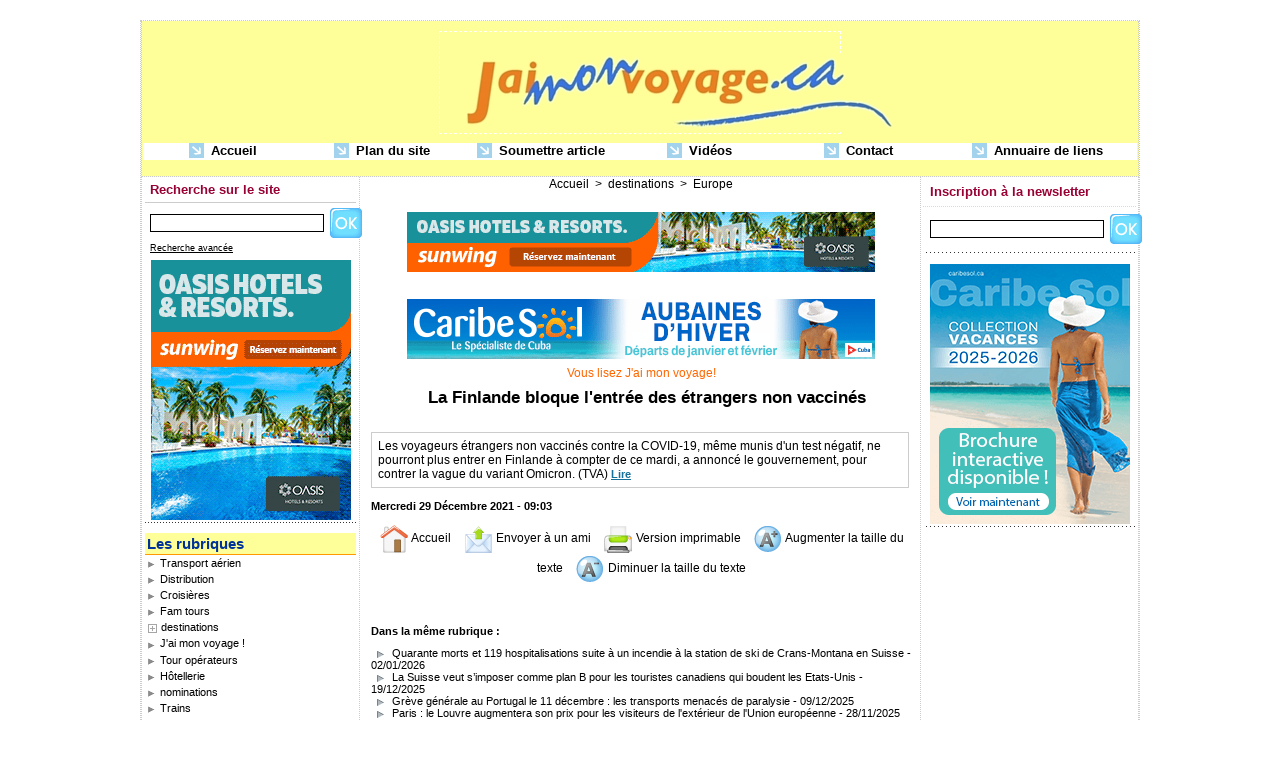

--- FILE ---
content_type: text/html; charset=UTF-8
request_url: https://www.jaimonvoyage.ca/La-Finlande-bloque-l-entree-des-etrangers-non-vaccines_a44744.html
body_size: 6775
content:
<!DOCTYPE html PUBLIC "-//W3C//DTD XHTML 1.0 Strict//EN" "http://www.w3.org/TR/xhtml1/DTD/xhtml1-strict.dtd">
<html xmlns="http://www.w3.org/1999/xhtml"  xml:lang="fr" lang="fr">
<head>
<title>j'ai mon voyage ! (MD)</title>
 
<meta http-equiv="Content-Type" content="text/html; Charset=UTF-8" />
<meta name="keywords" content="agents de voyages, agences de voyages, informations voyages, actualités voyages, informations touristiques, voyage cuba, voyage mexique, forum voyage, emplois voyages, hotellerie, hebergement, voyages asie, voyage europe, voyage etats-unis, photos voyages, rabais voyages, conseillers en voyages, tour operateurs, voyagiste,grossistes en voyages, transport aerien, voyages amerique du sud, voyages caraibes, voyages afrique, tourisme afrique, media voyage, media tourisme, site de voyages, tarifs voyages, location de voitures, annuaire voyages, annuaire
tourisme, organisation de voyages, vente de voyages, magazine voyage, quotidien des voyages, voyages pacifique, videos voyages, entrevues voyages, photos avions gratuites, voyages d'aventure, ecotourisme, carriere voyages, liens voyages,nouvelles voyages, croisieres,speciaux voyages, voyages branché, jaimonvoyage.ca, logitel media, logitel, jean-pierre kerten, kerten, publicité voyages, travel media canada, travel media quebec, communication voyages, consultation voyages, marché des voyages, travel advertising in canada, professionnels du voyage, aviation canada, compagnies aeriennes, compagnies aeriennes canada, achat voyages, conseils voyages, trains, information trains, vacances sud, acta, marketing voyage, travel marketing, travel pictures canada, free travel pictures, free airplane pictures, air canada, transporteurs low cost, communiques de presse tourisme, communiques de presse voyage, voyager, bien voyager,aranui,iles marquises, tahiti, jean pierre Kerten, nordair, air transat, vacances Sunwing,vacances sunquest, La Havane, vacances signature, voyages cassis, kenya, transat at, carnival cruise lines, aeroports, aeroportuaires, boeing, airbus, speciaux voyages, jaimonvoyage, djibouti, " />
<meta name="description" content="Rendez-vous branché des agents de voyages et des professionnels du tourisme du canada. Actualités, reportages, entrevues, vidéos, bonnes adresses, banques d'images et autres forums voyages..." />

<link rel="stylesheet" href="/var/style/style_1.css?v=1753891134" type="text/css" />
<link rel="stylesheet" href="/var/style/style.11549.css?v=1475168636" type="text/css" />
<link rel="alternate" media="only screen and (max-width: 640px)" href="https://m.jaimonvoyage.ca/La-Finlande-bloque-l-entree-des-etrangers-non-vaccines_a44744.html" />
<link rel="canonical" href="https://www.jaimonvoyage.ca/La-Finlande-bloque-l-entree-des-etrangers-non-vaccines_a44744.html" />
<link rel="alternate" type="application/rss+xml" title="RSS" href="/xml/syndication.rss" />
<link rel="alternate" type="application/atom+xml" title="ATOM" href="/xml/atom.xml" />
<link rel="icon" href="/_images/icones/favicon.ico" type="image/x-icon" />
<link rel="shortcut icon" href="/_images/icones/favicon.ico" type="image/x-icon" />
<script src="/_public/js/jquery-1.8.3.min.js?v=1731587507" type="text/javascript"></script>
<script src="/_public/js/regie_pub.js?v=1731587507" type="text/javascript"></script>
<script src="/_public/js/compress_fonctions.js?v=1731587507" type="text/javascript"></script>
<script type="text/javascript">
/*<![CDATA[*//*---->*/
selected_page = ['article', ''];
selected_page = ['article', '61283783'];

 var GBRedirectionMode = 'IF_FOUND';
/*--*//*]]>*/

</script>
<style type="text/css">
.mod_11549 img, .mod_11549 embed, .mod_11549 table {
	 max-width: 536px;
}

.mod_11549 .mod_11549_pub {
	 min-width: 538px;
}

.mod_11549 .mod_11549_pub .cel1 {
	 padding: 0;
}

.mod_11549 .photo.left .mod_11549_pub, .mod_11549 .photo.right .mod_11549_pub {
	 min-width: 269px; margin: 15px 10px;
}

.mod_11549 .photo.left .mod_11549_pub {
	 margin-left: 0;
}

.mod_11549 .photo.right .mod_11549_pub {
	 margin-right: 0;
}

.mod_11549 .para_44702043 img, .mod_11549 .para_44702043 embed, .mod_11549 .para_44702043 table {
	 max-width: 522px;
}

.mod_11549 .para_44702043 .photo {
	 position: relative;
}

</style>
</head>

<body class="mep1 home">
<div id="main">
<table id="main_table_inner" cellspacing="0">
<tr>
<td class="z_col0_td_inner z_td_colonne" colspan="3">
<div id="z_col0">
	 <div class="z_col0_inner">
		 <div class="inner">
<!-- ********************************************** ZONE TITRE ********************************************** -->

<!-- espace 1887082 -->
<div id="mod_1887082" class="mod_1887082 wm-module fullbackground "><hr /></div>
<div id="ecart_after_1887082" class="ecart_col0" style="display:none"><hr /></div>
<table cellpadding="0" cellspacing="0" id="mod_1886886" class="mod_1886886 wm-module module-responsive  module-combo nb-modules-1" style="position:relative">
<tr>
<td class="celcombo1">
<!-- titre 1886887 -->
<div id="ecart_before_1886887" class="ecart_col0 " style="display:none"><hr /></div>
<div id="mod_1886887" class="mod_1886887 wm-module fullbackground "><div class="fullmod">
	 <div class="titre_image"><a href="https://www.jaimonvoyage.ca/"><img src="/photo/titre_1886887.jpg?v=1233620073" alt="jaimonvoyage.ca" title="jaimonvoyage.ca" class="image"/></a></div>
</div></div>
</td>
</tr>
</table>
<div id="ecart_after_1886886" class="ecart_col0" style="display:none"><hr /></div>

<!-- espace 1904689 -->
<div id="ecart_before_1904689" class="ecart_col0 " style="display:none"><hr /></div>
<div id="mod_1904689" class="mod_1904689 wm-module fullbackground "><hr /></div>
<div id="ecart_after_1904689" class="ecart_col0" style="display:none"><hr /></div>

<!-- barre_outils 1887014 -->
<div id="ecart_before_1887014" class="ecart_col0 " style="display:none"><hr /></div>
<div id="mod_1887014" class="mod_1887014 wm-module fullbackground  module-barre_outils"><div class="fullmod">
	 <div class="entete"><div class="fullmod">
		 <span>Menu</span>
	 </div></div>
	 <table class="menu_ligne" cellpadding="0" cellspacing="0" ><tr>
		 <td class="id1 cel1 bouton">
			 <a data-link="home,all" href="https://www.jaimonvoyage.ca/">			 <img class="image middle nomargin" src="https://www.jaimonvoyage.ca/_images/preset/puces/arrow57.png?v=1732287502" alt=""  /> 
Accueil</a>
		 </td>
		 <td class="id2 cel2 bouton">
			 <a data-link="plan,all" href="/sitemap/">			 <img class="image middle nomargin" src="https://www.jaimonvoyage.ca/_images/preset/puces/arrow57.png?v=1732287502" alt=""  /> 
Plan du site</a>
		 </td>
		 <td class="id4 cel1 bouton">
			 <a data-link="soumettre,all" href="/submit/">			 <img class="image middle nomargin" src="https://www.jaimonvoyage.ca/_images/preset/puces/arrow57.png?v=1732287502" alt=""  /> 
Soumettre article</a>
		 </td>
		 <td class="id5 cel2 bouton">
			 <a data-link="video,all" href="/videos/">			 <img class="image middle nomargin" src="https://www.jaimonvoyage.ca/_images/preset/puces/arrow57.png?v=1732287502" alt=""  /> 
Vidéos</a>
		 </td>
		 <td class="id6 cel1 bouton">
			 <a href="javascript:protected_mail('info!SPAM!logitelmedia.com')" >			 <img class="image middle nomargin" src="https://www.jaimonvoyage.ca/_images/preset/puces/arrow57.png?v=1732287502" alt=""  /> 
Contact</a>
		 </td>
		 <td class="id7 cel2 bouton">
			 <a data-link="annuaire,all" href="/links/">			 <img class="image middle nomargin" src="https://www.jaimonvoyage.ca/_images/preset/puces/arrow57.png?v=1732287502" alt=""  /> 
Annuaire de liens</a>
		 </td>
	 </tr></table>
</div></div>
<div id="ecart_after_1887014" class="ecart_col0" style="display:none"><hr /></div>

<!-- espace 13139051 -->
<div id="ecart_before_13139051" class="ecart_col0 " style="display:none"><hr /></div>
<div id="mod_13139051" class="mod_13139051 wm-module fullbackground "><hr /></div>
<!-- ********************************************** FIN ZONE TITRE ****************************************** -->
		 </div>
	 </div>
</div>
</td>
</tr>

<tr class="tr_median">
<td class="z_col1_td_inner z_td_colonne before-main-colonne">
<!-- ********************************************** COLONNE 1 ********************************************** -->
<div id="z_col1" class="z_colonne">
	 <div class="z_col1_inner z_col_median">
		 <div class="inner">

<!-- recherche 609854 -->
<div id="mod_609854" class="mod_609854 wm-module fullbackground  recherche type-1">
	 <form id="form_609854" action="/search/" method="get" enctype="application/x-www-form-urlencoded" >
	 <div class="entete"><div class="fullmod">
		 <span>Recherche sur le site</span>
	 </div></div>
		 <div class="cel1">
			 			 <span><span class="cel">
<input type="text" style="width:170px" id="keyword_609854" name="keyword" value="" class="button"   />			 </span><span class="cel">
<input type="image" src="/_images/icones/ok_12.png?v=1731587505" alt="OK" title="OK" />
			 </span></span>
			 <div class="avance" style="margin-top:5px">
				 <a href="/search/?avance=1">Recherche avancée</a>
			 </div>
		 </div>
	 </form>
</div>
<div id="ecart_after_609854" class="ecart_col1"><hr /></div>

<!-- pub 1342883 -->
<div id="mod_1342883" class="mod_1342883 wm-module fullbackground  module-pub">
	 <div class="cel1"><div class="fullmod">
		 <div id="pub_1342883_content">
		 <a  href="https://www.jaimonvoyage.ca/ads/210042/" rel="nofollow"><img width="200" height="260" src="https://www.jaimonvoyage.ca/photo/ban_sunw_23svi_oasis_jmv_200x260_fr.gif?v=1769139120" class="image" alt="" /></a>
		 </div>
	 </div></div>
</div>
<div id="ecart_after_1342883" class="ecart_col1"><hr /></div>

<!-- espace 6068643 -->
<div id="ecart_before_6068643" class="ecart_col1 responsive" style="display:none"><hr /></div>
<div id="mod_6068643" class="mod_6068643 wm-module fullbackground "><hr /></div>
<div id="ecart_after_6068643" class="ecart_col1"><hr /></div>

<!-- rubriques 29009 -->
<div id="ecart_before_29009" class="ecart_col1 responsive" style="display:none"><hr /></div>
<div id="mod_29009" class="mod_29009 wm-module fullbackground  module-rubriques"><div class="fullmod">
	 <div class="entete"><div class="fullmod">
		 <span>Les rubriques</span>
	 </div></div>
	 <div class="liste_rubriques" style="_width:100%;_position:relative;">
		 <div class="cel1 titre">
			 <a href="/Transport-aerien_r30.html">
				 <img class="image middle nomargin" src="https://www.jaimonvoyage.ca/_images/preset/puces/arrow15.gif?v=1732287501" alt=""  /> 
				 Transport aérien
			 </a>
		 </div>
		 <div class="cel1 titre">
			 <a href="/Distribution_r35.html">
				 <img class="image middle nomargin" src="https://www.jaimonvoyage.ca/_images/preset/puces/arrow15.gif?v=1732287501" alt=""  /> 
				 Distribution
			 </a>
		 </div>
		 <div class="cel1 titre">
			 <a href="/Croisieres_r18.html">
				 <img class="image middle nomargin" src="https://www.jaimonvoyage.ca/_images/preset/puces/arrow15.gif?v=1732287501" alt=""  /> 
				 Croisières
			 </a>
		 </div>
		 <div class="cel1 titre">
			 <a href="/Fam-tours_r12.html">
				 <img class="image middle nomargin" src="https://www.jaimonvoyage.ca/_images/preset/puces/arrow15.gif?v=1732287501" alt=""  /> 
				 Fam tours
			 </a>
		 </div>
		 <div class="cel1dep titre">
			 <a class="expand" href="javascript:show_hide('img_1633','expand_1633')">
				 <img class="image middle nomargin" id="img_1633" src="/../_images/preset/puces/plus.gif" alt="" />
			 </a>
			 <a href="/destinations_r6.html">
				 destinations
			 </a>
		 </div>
		 <div class="div-expand" id="expand_1633" style="display:none" data-link="rubrique,2624 2625 2626 2627 2628 2629 2631 2632 2633 56383">
			 <div class="cel2 stitre">
				 <a href="/Asie_r20.html">
					 <img class="image middle nomargin" src="https://www.jaimonvoyage.ca/_images/preset/puces/arrow19.gif?v=1732287502" alt=""  /> 
					 Asie
				 </a>
			 </div>
			 <div class="cel2 stitre">
				 <a href="/Europe_r21.html">
					 <img class="image middle nomargin" src="https://www.jaimonvoyage.ca/_images/preset/puces/arrow19.gif?v=1732287502" alt=""  /> 
					 Europe
				 </a>
			 </div>
			 <div class="cel2 stitre">
				 <a href="/Afrique_r22.html">
					 <img class="image middle nomargin" src="https://www.jaimonvoyage.ca/_images/preset/puces/arrow19.gif?v=1732287502" alt=""  /> 
					 Afrique
				 </a>
			 </div>
			 <div class="cel2 stitre">
				 <a href="/Pacifique_r23.html">
					 <img class="image middle nomargin" src="https://www.jaimonvoyage.ca/_images/preset/puces/arrow19.gif?v=1732287502" alt=""  /> 
					 Pacifique
				 </a>
			 </div>
			 <div class="cel2 stitre">
				 <a href="/Amerique-du-Sud_r24.html">
					 <img class="image middle nomargin" src="https://www.jaimonvoyage.ca/_images/preset/puces/arrow19.gif?v=1732287502" alt=""  /> 
					 Amérique du Sud
				 </a>
			 </div>
			 <div class="cel2 stitre">
				 <a href="/Mexique-Caraibes-Antilles_r25.html">
					 <img class="image middle nomargin" src="https://www.jaimonvoyage.ca/_images/preset/puces/arrow19.gif?v=1732287502" alt=""  /> 
					 Mexique-Caraibes-Antilles
				 </a>
			 </div>
			 <div class="cel2 stitre">
				 <a href="/Etats-Unis_r27.html">
					 <img class="image middle nomargin" src="https://www.jaimonvoyage.ca/_images/preset/puces/arrow19.gif?v=1732287502" alt=""  /> 
					 États-Unis
				 </a>
			 </div>
			 <div class="cel2 stitre">
				 <a href="/Canada_r28.html">
					 <img class="image middle nomargin" src="https://www.jaimonvoyage.ca/_images/preset/puces/arrow19.gif?v=1732287502" alt=""  /> 
					 Canada
				 </a>
			 </div>
			 <div class="cel2 stitre">
				 <a href="/Quebec_r29.html">
					 <img class="image middle nomargin" src="https://www.jaimonvoyage.ca/_images/preset/puces/arrow19.gif?v=1732287502" alt=""  /> 
					 Québec
				 </a>
			 </div>
			 <div class="cel2 stitre">
				 <a href="/Moyen-Orient_r54.html">
					 <img class="image middle nomargin" src="https://www.jaimonvoyage.ca/_images/preset/puces/arrow19.gif?v=1732287502" alt=""  /> 
					 Moyen Orient
				 </a>
			 </div>
		 </div>
		 <div class="cel1 titre">
			 <a href="/J-ai-mon-voyage-_r8.html">
				 <img class="image middle nomargin" src="https://www.jaimonvoyage.ca/_images/preset/puces/arrow15.gif?v=1732287501" alt=""  /> 
				 J'ai mon voyage !
			 </a>
		 </div>
		 <div class="cel1 titre">
			 <a href="/Tour-operateurs_r31.html">
				 <img class="image middle nomargin" src="https://www.jaimonvoyage.ca/_images/preset/puces/arrow15.gif?v=1732287501" alt=""  /> 
				 Tour opérateurs
			 </a>
		 </div>
		 <div class="cel1 titre">
			 <a href="/Hotellerie_r19.html">
				 <img class="image middle nomargin" src="https://www.jaimonvoyage.ca/_images/preset/puces/arrow15.gif?v=1732287501" alt=""  /> 
				 Hôtellerie
			 </a>
		 </div>
		 <div class="cel1 titre">
			 <a href="/nominations_r16.html">
				 <img class="image middle nomargin" src="https://www.jaimonvoyage.ca/_images/preset/puces/arrow15.gif?v=1732287501" alt=""  /> 
				 nominations
			 </a>
		 </div>
		 <div class="cel1 titre">
			 <a href="/Trains_r32.html">
				 <img class="image middle nomargin" src="https://www.jaimonvoyage.ca/_images/preset/puces/arrow15.gif?v=1732287501" alt=""  /> 
				 Trains
			 </a>
		 </div>
		 <div class="cel1 titre">
			 <a href="/tendances_r33.html">
				 <img class="image middle nomargin" src="https://www.jaimonvoyage.ca/_images/preset/puces/arrow15.gif?v=1732287501" alt=""  /> 
				 tendances
			 </a>
		 </div>
		 <div class="cel1 titre">
			 <a href="/Insolite_r34.html">
				 <img class="image middle nomargin" src="https://www.jaimonvoyage.ca/_images/preset/puces/arrow15.gif?v=1732287501" alt=""  /> 
				 Insolite
			 </a>
		 </div>
		 <div class="cel1 titre">
			 <a href="/Auto-location-achat-rachat_r41.html">
				 <img class="image middle nomargin" src="https://www.jaimonvoyage.ca/_images/preset/puces/arrow15.gif?v=1732287501" alt=""  /> 
				 Auto location/achat rachat
			 </a>
		 </div>
		 <div class="cel1 titre">
			 <a href="/video-clips_r60.html">
				 <img class="image middle nomargin" src="https://www.jaimonvoyage.ca/_images/preset/puces/arrow15.gif?v=1732287501" alt=""  /> 
				 video-clips
			 </a>
		 </div>
	 </div>
</div></div>
<div id="ecart_after_29009" class="ecart_col1"><hr /></div>
		 </div>
	 </div>
</div>
<!-- ********************************************** FIN COLONNE 1 ****************************************** -->
</td>
<td class="z_col2_td_inner z_td_colonne main-colonne">
<!-- ********************************************** COLONNE 2 ********************************************** -->
<div id="z_col2" class="z_colonne">
	 <div class="z_col2_inner z_col_median">
		 <div class="inner">
<div id="breads" class="breadcrump breadcrumbs">
	 <a href="https://www.jaimonvoyage.ca/">Accueil</a>
	 <span class="sepbread">&nbsp;&gt;&nbsp;</span>
	 <a href="/destinations_r6.html">destinations</a>
	 <span class="sepbread">&nbsp;&gt;&nbsp;</span>
	 <a href="/Europe_r21.html">Europe</a>
	 <div class="clear separate"><hr /></div>
</div>
<div class="ecart_col2"><hr /></div>
<div class="ecart_col2"><hr /></div>

<!-- espace 343055 -->
<div id="mod_343055" class="mod_343055 wm-module fullbackground "><hr /></div>
<div class="ecart_col2"><hr /></div>

<!-- pub 1249324 -->
<div id="mod_1249324" class="mod_1249324 wm-module fullbackground  module-pub">
	 <div class="cel1"><div class="fullmod">
		 <div id="pub_1249324_content">
		 <a  href="https://www.jaimonvoyage.ca/ads/111804/" rel="nofollow"><img width="468" height="60" src="https://www.jaimonvoyage.ca/photo/ban_sunw_23_svi_oasis_jmv_468x60_fr.gif?v=1769139211" class="image" alt="" /></a>
		 </div>
	 </div></div>
</div>
<div class="ecart_col2"><hr /></div>

<!-- espace 772799 -->
<div id="ecart_before_772799" class="ecart_col2 responsive" style="display:none"><hr /></div>
<div id="mod_772799" class="mod_772799 wm-module fullbackground "><hr /></div>
<div class="ecart_col2"><hr /></div>
<div class="ecart_col2"><hr /></div>
<div class="ecart_col2"><hr /></div>

<!-- espace 1362027 -->
<div id="ecart_before_1362027" class="ecart_col2 responsive" style="display:none"><hr /></div>
<div id="mod_1362027" class="mod_1362027 wm-module fullbackground "><hr /></div>
<div class="ecart_col2"><hr /></div>

<!-- pub 25656580 -->
<div id="ecart_before_25656580" class="ecart_col2 responsive" style="display:none"><hr /></div>
<div id="mod_25656580" class="mod_25656580 wm-module fullbackground  module-pub">
	 <div class="cel1"><div class="fullmod">
		 <div id="pub_25656580_content">
		 <a  href="https://www.jaimonvoyage.ca/ads/234418/" rel="nofollow"><img width="468" height="60" src="https://www.jaimonvoyage.ca/photo/ban_caribe_sol_2025_11_17_banniere_web_jaimonvoyage_468x60_v1.gif?v=1763484829" class="image" alt="" /></a>
		 </div>
	 </div></div>
</div>
<div class="ecart_col2"><hr /></div>
<div id="ecart_before_11549" class="ecart_col2 responsive" style="display:none"><hr /></div>
<div id="mod_11549" class="mod_11549 wm-module fullbackground  page2_article article-44744">
	 <div class="entete"><div class="fullmod">
		 <span>Vous lisez J'ai mon voyage!</span>
	 </div></div>
	 <div class="cel1">
		 <div class="titre">
			 <h1 class="access">
				 <img class="image middle nomargin" src="https://www.jaimonvoyage.ca/_images/preset/puces/square1.gif?v=1732287502" alt=""  /> 
				 La Finlande bloque l'entrée des étrangers non vaccinés
			 </h1>
		 </div>
		 <br class="texte clear" />
	 <div class="entry-content instapaper_body">
		 <br id="sep_para_1" class="sep_para access"/>
		 <div id="para_1" class="para_44702043 resize" style="border: #CCCCCC 1px solid; padding: 6px; max-width: 524px;">
			 <div class="texte">
				 <div class="access firstletter">
					 Les voyageurs étrangers non vaccinés contre la COVID-19, même munis d'un test négatif, ne pourront plus entrer en Finlande à compter de ce mardi, a annoncé le gouvernement, pour contrer la vague du variant Omicron. (TVA) <a class="liens" href="https://www.tvanouvelles.ca/2021/12/28/la-finlande-bloque-lentree-des-etrangers-non-vaccines">Lire</a>
				 </div>
			 </div>
			 <div class="clear"></div>
		 </div>
	 </div>
		 <br class="texte clear" />
		 <div id="date" class="date">
			 <div class="access">Mercredi 29 Décembre 2021 - 09:03</div>
		 </div>
		 <br class="texte clear" />
		 <div class="boutons_ligne" id="boutons">
<a class="bt-home" href="https://www.jaimonvoyage.ca/"><img src="/_images/icones/bt_home_12.png?v=1731587505" class="image middle" alt="Accueil" title="Accueil"  />&nbsp;Accueil</a>			 &nbsp;&nbsp;
<a class="bt-mail" rel="nofollow" href="/send/61283783/"><img src="/_images/icones/bt_mail_12.png?v=1731587505" class="image middle" alt="Envoyer à un ami" title="Envoyer à un ami"  />&nbsp;Envoyer à un ami</a>			 &nbsp;&nbsp;
<a class="bt-print" rel="nofollow" onclick="window.open(this.href,'_blank', 'width=600, height=800, scrollbars=yes, menubar=yes, resizable=yes');return false;" href="/La-Finlande-bloque-l-entree-des-etrangers-non-vaccines_a44744.html?print=1"><img src="/_images/icones/bt_print_12.png?v=1731587505" class="image middle" alt="Version imprimable" title="Version imprimable"  />&nbsp;Version imprimable</a>			 &nbsp;&nbsp;
<a class="bt-plus" href="javascript:void(0)" onclick="javascript:setSize(10, 'access')"><img src="/_images/icones/bt_fontplus_12.png?v=1731587505" class="image pointer middle" alt="Augmenter la taille du texte" title="Augmenter la taille du texte"  />&nbsp;Augmenter la taille du texte</a>			 &nbsp;&nbsp;
<a class="bt-moins" href="javascript:void(0)" onclick="javascript:setSize(-10, 'access')"><img src="/_images/icones/bt_fontmoins_12.png?v=1731587505" class="image pointer middle" alt="Diminuer la taille du texte" title="Diminuer la taille du texte"  />&nbsp;Diminuer la taille du texte</a>		 </div>
		 <br class="texte clear" />
		 <div id="entete_liste">
		 <br />
		 <div class="entete_liste">
			 <div class="access" style="padding-top:5px">Dans la même rubrique :</div>
		 </div>
		 <div class="break" style="padding-bottom: 10px"></div>
		 <div class="titre_liste first">
			 <h3 class="access">
			 <a class="access" href="/Quarante-morts-et-119-hospitalisations-suite-a-un-incendie-a-la-station-de-ski-de-Crans-Montana-en-Suisse_a51777.html">			 <img class="image middle nomargin" src="https://www.jaimonvoyage.ca/_images/preset/puces/arrow18.gif?v=1732287502" alt=""  /> 
Quarante morts et 119 hospitalisations suite à un incendie à la station de ski de Crans-Montana en Suisse</a>
			 <span class="access"> - 02/01/2026</span>			 </h3>
		 </div>
		 <div class="titre_liste">
			 <h3 class="access">
			 <a class="access" href="/La-Suisse-veut-s-imposer-comme-plan-B-pour-les-touristes-canadiens-qui-boudent-les-Etats-Unis_a51752.html">			 <img class="image middle nomargin" src="https://www.jaimonvoyage.ca/_images/preset/puces/arrow18.gif?v=1732287502" alt=""  /> 
La Suisse veut s’imposer comme plan B pour les touristes canadiens qui boudent les Etats-Unis</a>
			 <span class="access"> - 19/12/2025</span>			 </h3>
		 </div>
		 <div class="titre_liste">
			 <h3 class="access">
			 <a class="access" href="/Greve-generale-au-Portugal-le-11-decembre-les-transports-menaces-de-paralysie_a51709.html">			 <img class="image middle nomargin" src="https://www.jaimonvoyage.ca/_images/preset/puces/arrow18.gif?v=1732287502" alt=""  /> 
Grève générale au Portugal le 11 décembre : les transports menacés de paralysie</a>
			 <span class="access"> - 09/12/2025</span>			 </h3>
		 </div>
		 <div class="titre_liste">
			 <h3 class="access">
			 <a class="access" href="/Paris-le-Louvre-augmentera-son-prix-pour-les-visiteurs-de-l-exterieur-de-l-Union-europeenne_a51656.html">			 <img class="image middle nomargin" src="https://www.jaimonvoyage.ca/_images/preset/puces/arrow18.gif?v=1732287502" alt=""  /> 
Paris : le Louvre augmentera son prix pour les visiteurs de l'extérieur de l'Union européenne</a>
			 <span class="access"> - 28/11/2025</span>			 </h3>
		 </div>
		 <div class="titre_liste">
			 <h3 class="access">
			 <a class="access" href="/Reouverture-du-Louvre-trois-jours-apres-le-vol-des-joyaux_a51472.html">			 <img class="image middle nomargin" src="https://www.jaimonvoyage.ca/_images/preset/puces/arrow18.gif?v=1732287502" alt=""  /> 
Réouverture du Louvre trois jours après le vol des joyaux</a>
			 <span class="access"> - 22/10/2025</span>			 </h3>
		 </div>
		 <div class="titre_liste">
		 <div class="pager">
			 <a class="sel" rel="nofollow" href="javascript:void(0)" onclick='recharge("entete_liste", "/index.php?start=0&amp;numero=44744&amp;preaction=mymodule&amp;id_param=11549&amp;java=false&amp;ajax=true&amp;show=liste_articles&amp;numero=44744")'>1</a>
			 <a  rel="nofollow" href="javascript:void(0)" onclick='recharge("entete_liste", "/index.php?start=5&amp;numero=44744&amp;preaction=mymodule&amp;id_param=11549&amp;java=false&amp;ajax=true&amp;show=liste_articles&amp;numero=44744")'>2</a>
			 <a  rel="nofollow" href="javascript:void(0)" onclick='recharge("entete_liste", "/index.php?start=10&amp;numero=44744&amp;preaction=mymodule&amp;id_param=11549&amp;java=false&amp;ajax=true&amp;show=liste_articles&amp;numero=44744")'>3</a>
			 <a  rel="nofollow" href="javascript:void(0)" onclick='recharge("entete_liste", "/index.php?start=15&amp;numero=44744&amp;preaction=mymodule&amp;id_param=11549&amp;java=false&amp;ajax=true&amp;show=liste_articles&amp;numero=44744")'>4</a>
			 <a  rel="nofollow" href="javascript:void(0)" onclick='recharge("entete_liste", "/index.php?start=20&amp;numero=44744&amp;preaction=mymodule&amp;id_param=11549&amp;java=false&amp;ajax=true&amp;show=liste_articles&amp;numero=44744")'>5</a>
			 <a rel="nofollow" href="javascript:void(0)" onclick='recharge("entete_liste", "/index.php?start=5&amp;numero=44744&amp;preaction=mymodule&amp;id_param=11549&amp;java=false&amp;ajax=true&amp;show=liste_articles&amp;numero=44744")'>&raquo;</a>
			 <span>...</span>
			 <a  rel="nofollow" href="javascript:void(0)" onclick='recharge("entete_liste", "/index.php?start=1700&amp;numero=44744&amp;preaction=mymodule&amp;id_param=11549&amp;java=false&amp;ajax=true&amp;show=liste_articles&amp;numero=44744")'>341</a>
		 </div>
		 </div>
		 </div>
	 </div>
</div>
<div id="ecart_after_11549" class="ecart_col2"><hr /></div>

<!-- espace 411177 -->
<div id="ecart_before_411177" class="ecart_col2 responsive" style="display:none"><hr /></div>
<div id="mod_411177" class="mod_411177 wm-module fullbackground "><hr /></div>
<div class="ecart_col2"><hr /></div>
		 </div>
	 </div>
</div>
<!-- ********************************************** FIN COLONNE 2 ****************************************** -->
</td>
<td class="z_col3_td_inner z_td_colonne">
<!-- ********************************************** COLONNE 3 ********************************************** -->
<div id="z_col3" class="z_colonne">
	 <div class="z_col3_inner z_col_median">
		 <div class="inner">

<!-- newsletter 3050214 -->
<div id="mod_3050214" class="mod_3050214 wm-module fullbackground  module-newsletter">
	 <div class="entete"><div class="fullmod">
		 <span>Inscription à la newsletter</span>
	 </div></div>
	 <form action="/newsletter/" method="post" id="form_newsletter_3050214">
		 <div class="cel1 nowrap">
			 <input type="hidden" name="subaction" value="add" />
<input type="hidden" name="html_texte" value="html" />
			 <div class="inputs">
				 <span>
					<input type="text" style="width:170px" class="button hiddeninput" id="email_3050214_safe" name="email_safe" onfocus="$(this).hide(); $('#email_3050214').show(); $('#email_3050214').focus()"  value="" />
<input type="text" style="display:none;width:170px" id="email_3050214" class="button realinput" name="email" onblur="if (this.value == '') {$(this).hide(); $('#email_3050214_safe').show();}"  value="" />
				</span>
				<span>
<input type="image" src="/_images/icones/ok_12.png?v=1731587505" alt="OK" title="OK" />				</span>
			 </div>
		 </div>
	 </form>
<script type='text/javascript'>make_print_object("3050214", "2052", "form_newsletter_3050214");
</script>
</div>
<div id="ecart_after_3050214" class="ecart_col3"><hr /></div>

<!-- espace 1878178 -->
<div id="ecart_before_1878178" class="ecart_col3 responsive" style="display:none"><hr /></div>
<div id="mod_1878178" class="mod_1878178 wm-module fullbackground "><hr /></div>
<div id="ecart_after_1878178" class="ecart_col3"><hr /></div>

<!-- pub 3790844 -->
<div id="mod_3790844" class="mod_3790844 wm-module fullbackground  module-pub">
	 <div class="cel1"><div class="fullmod">
		 <div id="pub_3790844_content">
		 <a  href="https://www.jaimonvoyage.ca/ads/234417/" rel="nofollow"><img width="200" height="260" src="https://www.jaimonvoyage.ca/photo/caribe_sol_2025_11_17_banniere_web_jaimonvoyage_200x260_v2.png?v=1763484675" class="image" alt="" /></a>
		 </div>
	 </div></div>
</div>
<div id="ecart_after_3790844" class="ecart_col3"><hr /></div>

<!-- espace 2520478 -->
<div id="ecart_before_2520478" class="ecart_col3 responsive" style="display:none"><hr /></div>
<div id="mod_2520478" class="mod_2520478 wm-module fullbackground "><hr /></div>
<div id="ecart_after_2520478" class="ecart_col3"><hr /></div>
		 </div>
	 </div>
</div>
<!-- ********************************************** FIN COLONNE 3 ****************************************** -->
</td>
</tr>

<tr>
<td class="z_col100_td_inner z_td_colonne" colspan="3">
<!-- ********************************************** ZONE OURS ********************************************** -->
<div id="z_col100" class="z_colonne">
	 <div class="z_col100_inner">
		 <div class="inner">

<!-- ours 11534 -->
<div id="mod_11534" class="mod_11534 wm-module fullbackground  module-ours"><div class="fullmod">
	 <div class="legal">
		 © Logitel inc. Tous droits réservés. <span style="font-style:italic">J'ai mon voyage! (MD)</span> est publié par Logitel Media - 809 rue William # 401  Montréal H3C 1N8 QC Canada. Tel : 514-867-9630
	 </div>
	 <div class="bouton">
		 <a href="/sitemap/">Plan du site</a>
		 <span> | </span>
		 <img src="/_images/icones/rssmini.gif" alt="RSS" class="image" /> <a href="/feeds/">Syndication</a>
	</div>
</div></div>
<div id="ecart_after_11534" class="ecart_col100" style="display:none"><hr /></div>

<!-- espace 16595156 -->
<div id="ecart_before_16595156" class="ecart_col100 responsive" style="display:none"><hr /></div>
<div id="mod_16595156" class="mod_16595156 wm-module fullbackground "><hr /></div>
<div id="ecart_after_16595156" class="ecart_col100" style="display:none"><hr /></div>

<!-- html 16595158 -->
<div id="ecart_before_16595158" class="ecart_col100 responsive" style="display:none"><hr /></div>
	 
<div id="ecart_after_16595158" class="ecart_col100" style="display:none"><hr /></div>

<!-- html 17498340 -->
<div id="ecart_before_17498340" class="ecart_col100 responsive" style="display:none"><hr /></div>
	 
		 </div>
	 </div>
</div>
<!-- ********************************************** FIN ZONE OURS ****************************************** -->
</td>
</tr>
</table>

</div>
<script type="text/javascript">
/*<![CDATA[*//*---->*/

$(function() {
    var ok_search = false;
    var search = document.location.pathname.replace(/^(.*)\/search\/([^\/]+)\/?(.*)$/, '$2');
    if (search != '' && search != document.location.pathname)	{ 
        ok_search = true;
    } else {
        search = document.location.search.replace(/^\?(.*)&?keyword=([^&]*)&?(.*)/, '$2');
        if (search != '' && search != document.location.search)	{
            ok_search = true;
        }
    }
    if (ok_search) {
        $('#icon-search-609854').trigger('click');
        $('#keyword_safe_609854').hide(); 
        $('#keyword_609854').val(decodeURIComponent(search).replace('+', ' ')).show();
    }
});
if (typeof wm_select_link === 'function') wm_select_link('.mod_29009 .div-expand');

/*--*//*]]>*/
</script>
</body>

</html>
